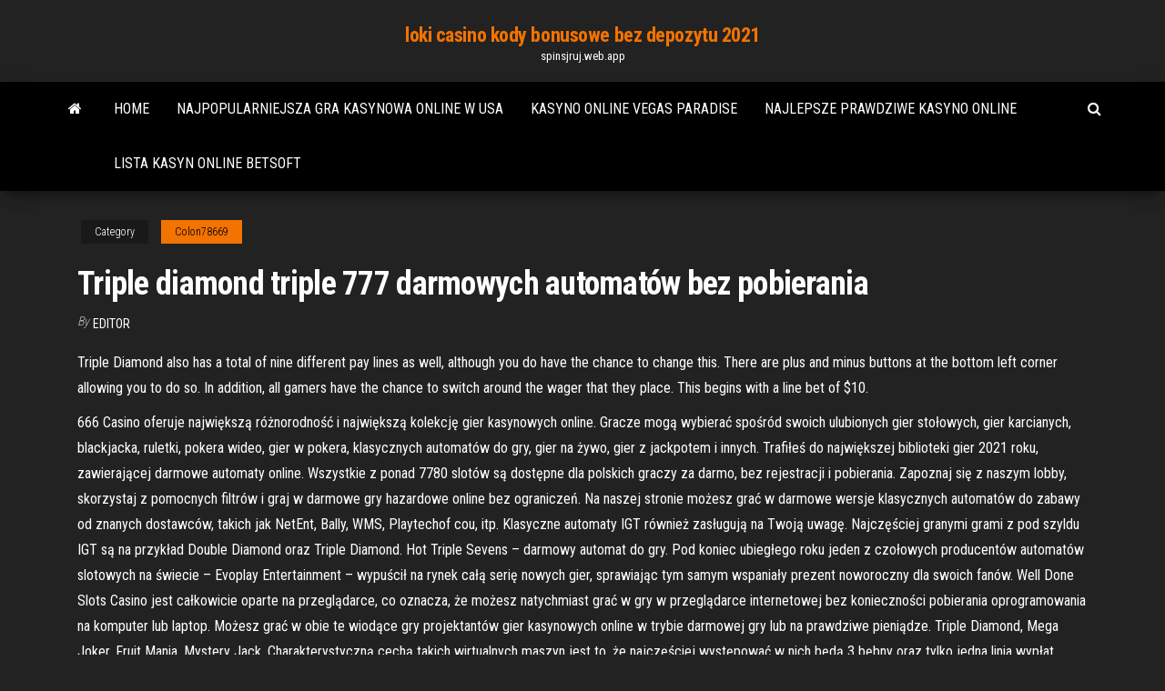

--- FILE ---
content_type: text/html; charset=utf-8
request_url: https://spinsjruj.web.app/colon78669di/triple-diamond-triple-777-darmowych-automatuw-bez-pobierania-216.html
body_size: 5941
content:
<!DOCTYPE html>
<html lang="en-US">
    <head>
        <meta http-equiv="content-type" content="text/html; charset=UTF-8" />
        <meta http-equiv="X-UA-Compatible" content="IE=edge" />
        <meta name="viewport" content="width=device-width, initial-scale=1" />  
        <title>Triple diamond triple 777 darmowych automatów bez pobierania xcrxm</title>
<link rel='dns-prefetch' href='//fonts.googleapis.com' />
<link rel='dns-prefetch' href='//s.w.org' />
<script type="text/javascript">
			window._wpemojiSettings = {"baseUrl":"https:\/\/s.w.org\/images\/core\/emoji\/12.0.0-1\/72x72\/","ext":".png","svgUrl":"https:\/\/s.w.org\/images\/core\/emoji\/12.0.0-1\/svg\/","svgExt":".svg","source":{"concatemoji":"http:\/\/spinsjruj.web.app/wp-includes\/js\/wp-emoji-release.min.js?ver=5.3"}};
			!function(e,a,t){var r,n,o,i,p=a.createElement("canvas"),s=p.getContext&&p.getContext("2d");function c(e,t){var a=String.fromCharCode;s.clearRect(0,0,p.width,p.height),s.fillText(a.apply(this,e),0,0);var r=p.toDataURL();return s.clearRect(0,0,p.width,p.height),s.fillText(a.apply(this,t),0,0),r===p.toDataURL()}function l(e){if(!s||!s.fillText)return!1;switch(s.textBaseline="top",s.font="600 32px Arial",e){case"flag":return!c([1270,65039,8205,9895,65039],[1270,65039,8203,9895,65039])&&(!c([55356,56826,55356,56819],[55356,56826,8203,55356,56819])&&!c([55356,57332,56128,56423,56128,56418,56128,56421,56128,56430,56128,56423,56128,56447],[55356,57332,8203,56128,56423,8203,56128,56418,8203,56128,56421,8203,56128,56430,8203,56128,56423,8203,56128,56447]));case"emoji":return!c([55357,56424,55356,57342,8205,55358,56605,8205,55357,56424,55356,57340],[55357,56424,55356,57342,8203,55358,56605,8203,55357,56424,55356,57340])}return!1}function d(e){var t=a.createElement("script");t.src=e,t.defer=t.type="text/javascript",a.getElementsByTagName("head")[0].appendChild(t)}for(i=Array("flag","emoji"),t.supports={everything:!0,everythingExceptFlag:!0},o=0;o<i.length;o++)t.supports[i[o]]=l(i[o]),t.supports.everything=t.supports.everything&&t.supports[i[o]],"flag"!==i[o]&&(t.supports.everythingExceptFlag=t.supports.everythingExceptFlag&&t.supports[i[o]]);t.supports.everythingExceptFlag=t.supports.everythingExceptFlag&&!t.supports.flag,t.DOMReady=!1,t.readyCallback=function(){t.DOMReady=!0},t.supports.everything||(n=function(){t.readyCallback()},a.addEventListener?(a.addEventListener("DOMContentLoaded",n,!1),e.addEventListener("load",n,!1)):(e.attachEvent("onload",n),a.attachEvent("onreadystatechange",function(){"complete"===a.readyState&&t.readyCallback()})),(r=t.source||{}).concatemoji?d(r.concatemoji):r.wpemoji&&r.twemoji&&(d(r.twemoji),d(r.wpemoji)))}(window,document,window._wpemojiSettings);
		</script>
		<style type="text/css">
img.wp-smiley,
img.emoji {
	display: inline !important;
	border: none !important;
	box-shadow: none !important;
	height: 1em !important;
	width: 1em !important;
	margin: 0 .07em !important;
	vertical-align: -0.1em !important;
	background: none !important;
	padding: 0 !important;
}
</style>
	<link rel='stylesheet' id='wp-block-library-css' href='https://spinsjruj.web.app/wp-includes/css/dist/block-library/style.min.css?ver=5.3' type='text/css' media='all' />
<link rel='stylesheet' id='bootstrap-css' href='https://spinsjruj.web.app/wp-content/themes/envo-magazine/css/bootstrap.css?ver=3.3.7' type='text/css' media='all' />
<link rel='stylesheet' id='envo-magazine-stylesheet-css' href='https://spinsjruj.web.app/wp-content/themes/envo-magazine/style.css?ver=5.3' type='text/css' media='all' />
<link rel='stylesheet' id='envo-magazine-child-style-css' href='https://spinsjruj.web.app/wp-content/themes/envo-magazine-dark/style.css?ver=1.0.3' type='text/css' media='all' />
<link rel='stylesheet' id='envo-magazine-fonts-css' href='https://fonts.googleapis.com/css?family=Roboto+Condensed%3A300%2C400%2C700&#038;subset=latin%2Clatin-ext' type='text/css' media='all' />
<link rel='stylesheet' id='font-awesome-css' href='https://spinsjruj.web.app/wp-content/themes/envo-magazine/css/font-awesome.min.css?ver=4.7.0' type='text/css' media='all' />
<script type='text/javascript' src='https://spinsjruj.web.app/wp-includes/js/jquery/jquery.js?ver=1.12.4-wp'></script>
<script type='text/javascript' src='https://spinsjruj.web.app/wp-includes/js/jquery/jquery-migrate.min.js?ver=1.4.1'></script>
<script type='text/javascript' src='https://spinsjruj.web.app/wp-includes/js/comment-reply.min.js'></script>
<link rel='https://api.w.org/' href='https://spinsjruj.web.app/wp-json/' />
</head>
    <body id="blog" class="archive category  category-17">
        <a class="skip-link screen-reader-text" href="#site-content">Skip to the content</a>        <div class="site-header em-dark container-fluid">
    <div class="container">
        <div class="row">
            <div class="site-heading col-md-12 text-center">
                <div class="site-branding-logo">
                                    </div>
                <div class="site-branding-text">
                                            <p class="site-title"><a href="https://spinsjruj.web.app/" rel="home">loki casino kody bonusowe bez depozytu 2021</a></p>
                    
                                            <p class="site-description">
                            spinsjruj.web.app                        </p>
                                    </div><!-- .site-branding-text -->
            </div>
            	
        </div>
    </div>
</div>
 
<div class="main-menu">
    <nav id="site-navigation" class="navbar navbar-default">     
        <div class="container">   
            <div class="navbar-header">
                                <button id="main-menu-panel" class="open-panel visible-xs" data-panel="main-menu-panel">
                        <span></span>
                        <span></span>
                        <span></span>
                    </button>
                            </div> 
                        <ul class="nav navbar-nav search-icon navbar-left hidden-xs">
                <li class="home-icon">
                    <a href="https://spinsjruj.web.app/" title="loki casino kody bonusowe bez depozytu 2021">
                        <i class="fa fa-home"></i>
                    </a>
                </li>
            </ul>
            <div class="menu-container"><ul id="menu-top" class="nav navbar-nav navbar-left"><li id="menu-item-100" class="menu-item menu-item-type-custom menu-item-object-custom menu-item-home menu-item-450"><a href="https://spinsjruj.web.app">Home</a></li><li id="menu-item-940" class="menu-item menu-item-type-custom menu-item-object-custom menu-item-home menu-item-100"><a href="https://spinsjruj.web.app/earing64168xuta/najpopularniejsza-gra-kasynowa-online-w-usa-637.html">Najpopularniejsza gra kasynowa online w usa</a></li><li id="menu-item-503" class="menu-item menu-item-type-custom menu-item-object-custom menu-item-home menu-item-100"><a href="https://spinsjruj.web.app/loynes9128nito/kasyno-online-vegas-paradise-971.html">Kasyno online vegas paradise</a></li><li id="menu-item-623" class="menu-item menu-item-type-custom menu-item-object-custom menu-item-home menu-item-100"><a href="https://spinsjruj.web.app/loynes9128nito/najlepsze-prawdziwe-kasyno-online-beda.html">Najlepsze prawdziwe kasyno online</a></li><li id="menu-item-473" class="menu-item menu-item-type-custom menu-item-object-custom menu-item-home menu-item-100"><a href="https://spinsjruj.web.app/loynes9128nito/lista-kasyn-online-betsoft-728.html">Lista kasyn online betsoft</a></li>
</ul></div>            <ul class="nav navbar-nav search-icon navbar-right hidden-xs">
                <li class="top-search-icon">
                    <a href="#">
                        <i class="fa fa-search"></i>
                    </a>
                </li>
                <div class="top-search-box">
                    <form role="search" method="get" id="searchform" class="searchform" action="https://spinsjruj.web.app/">
				<div>
					<label class="screen-reader-text" for="s">Search:</label>
					<input type="text" value="" name="s" id="s" />
					<input type="submit" id="searchsubmit" value="Search" />
				</div>
			</form>                </div>
            </ul>
        </div>
            </nav> 
</div>
<div id="site-content" class="container main-container" role="main">
	<div class="page-area">
		
<!-- start content container -->
<div class="row">

	<div class="col-md-12">
					<header class="archive-page-header text-center">
							</header><!-- .page-header -->
				<article class="blog-block col-md-12">
	<div class="post-216 post type-post status-publish format-standard hentry ">
					<div class="entry-footer"><div class="cat-links"><span class="space-right">Category</span><a href="https://spinsjruj.web.app/colon78669di/">Colon78669</a></div></div><h1 class="single-title">Triple diamond triple 777 darmowych automatów bez pobierania</h1>
<span class="author-meta">
			<span class="author-meta-by">By</span>
			<a href="https://spinsjruj.web.app/#author">
				Editor			</a>
		</span>
						<div class="single-content"> 
						<div class="single-entry-summary">
<p><p>Triple Diamond also has a total of nine different pay lines as well, although you do have the chance to change this. There are plus and minus buttons at the bottom left corner allowing you to do so. In addition, all gamers have the chance to switch around the wager that they place. This begins with a line bet of $10.</p>
<p>666 Casino oferuje największą różnorodność i największą kolekcję gier kasynowych online. Gracze mogą wybierać spośród swoich ulubionych gier stołowych, gier karcianych, blackjacka, ruletki, pokera wideo, gier w pokera, klasycznych automatów do gry, gier na żywo, gier z jackpotem i innych.  Trafiłeś do największej biblioteki gier 2021 roku, zawierającej darmowe automaty online. Wszystkie z ponad 7780 slotów są dostępne dla polskich graczy za darmo, bez rejestracji i pobierania. Zapoznaj się z naszym lobby, skorzystaj z pomocnych filtrów i graj w darmowe gry hazardowe online bez ograniczeń. Na naszej stronie możesz grać w darmowe wersje klasycznych automatów do zabawy od znanych dostawców, takich jak NetEnt, Bally, WMS, Playtechof cou, itp. Klasyczne automaty IGT również zasługują na Twoją uwagę. Najczęściej granymi grami z pod szyldu IGT są na przykład Double Diamond oraz Triple Diamond. Hot Triple Sevens – darmowy automat do gry. Pod koniec ubiegłego roku jeden z czołowych producentów automatów slotowych na świecie – Evoplay Entertainment – wypuścił na rynek całą serię nowych gier, sprawiając tym samym wspaniały prezent noworoczny dla swoich fanów. Well Done Slots Casino jest całkowicie oparte na przeglądarce, co oznacza, że możesz natychmiast grać w gry w przeglądarce internetowej bez konieczności pobierania oprogramowania na komputer lub laptop. Możesz grać w obie te wiodące gry projektantów gier kasynowych online w trybie darmowej gry lub na prawdziwe pieniądze. Triple Diamond, Mega Joker, Fruit Mania, Mystery Jack. Charakterystyczną cechą takich wirtualnych maszyn jest to, że najczęściej występować w nich będą 3 bębny oraz tylko jedna linia wypłat. Poza tym najczęściej bazują na zestawach symboli rozpoznawalnych w kontekście historycznym. Tak więc w slotach najczęściej mamy symbole </p>
<h2>Le jeu Triple Diamond a quelques bons graphismes et le son et sur l’écran principal sont les boutons standard pour sélectionner les lignes de pari et le pari. Le paiement maximum que vous pouvez obtenir est 1199 pièces de monnaie. Le RTP du jeu Triple Diamond est 96,50%, ce qui est vraiment bon. </h2>
<p>Free Triple Diamond Online Slot Machine with jackpot prize of 8000 credits. Slothill.com is the best place to play free online slot machines with no download required If a retro slot is your thing, Triple Diamond is for you! Enjoy the ride either on desktop or online via the award-winning Triple Diamond slots app. Gameplay Features & Bonus Symbols. Triple Diamonds is not your everyday standard slot machine, as it only offers you 3 reels and 9 paylines. The symbols that dominate your reels are seen every day The symbols are: Triple Diamond, Red Sevens, Triple Bar, Double Bar and Single Bar. This is actually one less than in Double Diamond. Betting & Features. Bets start at a quarter at the penny slot setting and move up to $2.25 for the low limit bet that covers all 9 lines. Line bets start at .025 and from there are $0.30, $0.50, $1.00, $2.00, $3</p>
<h3>Triple Diamond 5 is a slot machine by Simbat.According to the number of players searching for it, Triple Diamond 5 is not a very popular slot. Still, that doesn't necessarily mean that it's bad, so give it a try and see for yourself, or browse popular casino games. To start playing, just load the game and press the 'Spin' button.</h3>
<p>Triple Diamond este un exemplu primordial în acest sens și a fost ani de zile la multe cazinouri din întreaga lume. Fanii de sloturi Vegas vor fi familiarizați cu slot-ul Double Diamond, un alt titlu popular din seria IGT. </p>
<h3>Triple Diamond, Mega Joker, Fruit Mania, Mystery Jack. Charakterystyczną cechą takich wirtualnych maszyn jest to, że najczęściej występować w nich będą 3 bębny oraz tylko jedna linia wypłat. Poza tym najczęściej bazują na zestawach symboli rozpoznawalnych w kontekście historycznym. Tak więc w slotach najczęściej mamy symbole </h3>
<p>Triple Diamond Casino Slot. Triple Diamond from IGT is a classic looking slot game with 7s and Bar symbols occupying the reels. The Triple Diamond symbol is the key to the extra features in this game. Triple Diamond Slot Free Spins. There isn't actually a free spins round in this game, but there are other features that can be rewarding. </p>
<h2>Triple Diamond is an exciting slot game that has been entertaining the crowds at land-based casinos for a number of years but has only recently been made available online. Developed by IGT, one of the most respected game developers in the world, Triple Diamond manages to combine a traditional style with some up to date features including  </h2>
<p>Darmowe gry hazardowe do pobrania na telefon. Układ w tym automacie do gry… Jul 11, 2018 193 0 Dangerous Billy Maszyna do gry Dangerous Billy jest grą hazardową stworzoną przez Plays i opowiada ona o Billym i jego wszystkich kumplach, którzy przeniosą Cię, abyś…  Triple Diamond slot este un joc clasic cu diamante si 777 si este cel de al doilea joc adaugat azi pentru iubitorii de jocuri la aparate cu diamante si septari. Jocul Triple Diamond la aparate are o interfata clasica si include 3 tamburi, 9 linii clasice si un buget fix de 3000 credite.  “Triple Diamond” Quality is not an act; it is a habit. Aristotle 384BC-322BC. Triple Diamond Founded in 2016. Triple Diamond is a Hospitality Consulting Firm & Food Trading specialized in providing services to the hospitality and “HORECA” market, with exceptional solutions geared towards indigenous services and products.  Hello Casino oferuje pełną gamę gier kasynowych dla członków do wyboru. Oferta obejmuje kasyno na żywo, loterię, gry wirtualne, klasyczne gry stołowe oraz ogromną kolekcję automatów, w tym automaty progresywne, automaty wideo i klasyczne gry. Metody wpłat i wypłat Hello Casino są szybkie, niezawodne i bezpieczne.  666 Casino oferuje największą różnorodność i największą kolekcję gier kasynowych online. Gracze mogą wybierać spośród swoich ulubionych gier stołowych, gier karcianych, blackjacka, ruletki, pokera wideo, gier w pokera, klasycznych automatów do gry, gier na żywo, gier z jackpotem i innych.  Trafiłeś do największej biblioteki gier 2021 roku, zawierającej darmowe automaty online. Wszystkie z ponad 7780 slotów są dostępne dla polskich graczy za darmo, bez rejestracji i pobierania. Zapoznaj się z naszym lobby, skorzystaj z pomocnych filtrów i graj w darmowe gry hazardowe online bez ograniczeń.</p><ul><li></li><li></li><li></li><li></li><li></li><li><a href="https://sovetok.com/news/privychki_kotorye_pomogut_prozhit_na_desjatok_let_bolshe/2017-08-18-2707">Kod bonusowy do gry w dzikim kasynie</a></li><li><a href="https://sovetok.com/news/mudroe_nachalo_kachestvennogo_remonta/2018-03-12-5222">Vegas world darmowe nowe niesamowite automaty</a></li><li><a href="https://sovetok.com/news/arenda_zhilja_v_khanty_mansijske/2017-12-21-4124">Kasyno w pobliżu san pedro ca</a></li><li><a href="https://malka1.ru/info/Zakonnost-sniatiia-deneg-s-kartochek-graddan-127-jtlz.php">Koło fortuny 2021 na pc 6</a></li><li><a href="https://sovetok.com/news/kak_raspoznat_zhesty_iz_kategorii_ja_sklonen_k_doveritelnym_otnoshenijam/2019-11-19-9971">Vegas strip casino bez bonusu od depozytu</a></li><li><a href="https://sovetok.com/news/uprazhnenie_dlja_myshc_jagodicy/2019-12-11-10117">Piosenki kasyna poker face</a></li><li><a href="https://sovetok.com/news/7_sovetov_kak_spravitsja_s_trevogoj_na_rabote_psikholog/2018-09-24-7281">Kasyno koneser kensington high street</a></li><li><a href="https://torrents-igruha.org/469-r65me-need-for-speed-2015-download-776-2-2.html">Poker na 3 karty bonus na 6 kart online</a></li><li><a href="https://sovetok.com/news/recept_dlja_podzheludochnoj/2017-04-14-1580">Poker online dla zabawy bez pieniędzy</a></li><li><a href="https://sovetok.com/news/chjornaja_pjatnica_v_internet_magazin_vodafone/2019-11-01-9836">Darmowe darmowe darmowe darmowe darmowe darmowe darmowe</a></li><li><a href="https://sovetok.com/blog/sledy_na_peske_khristianskaja_pritcha/2017-03-30-65">Altira macau & mocha slots hall</a></li><li><a href="https://sovetok.com/news/honda_prigotovila_kompaktnyj_i_dostupnyj_ehlektrokar_dlja_evropy/2019-03-06-8190">Princess tower casino puerto plata</a></li><li><a href="https://sovetok.com/news/issledovateli_rasskazali_pochemu_muzhchiny_umirajut_ranshe_zhenshhin/2018-10-07-7380">Najlepsze kody bonusowe kasyn bez depozytu</a></li><li><a href="https://sovetok.com/news/neskolko_sovetov_kak_predupredit_rannie_morshhiny/2017-06-30-2313">Automat do gry trucchi nazionale elettronica</a></li><li><a href="http://partnerusa.net/pomogite-vybrat-wi-fi-adapter-t25590.html">Rivers casino des plaines darmowe napoje</a></li><li><a href="https://morskoipatrul.ru/newvideos.html?&page=16">Okulary casino bourbonne les bains</a></li><li><a href="https://sovetok.com/news/recept_zdorovja_imbir_med_i_limon/2017-04-11-1497">Poker night 2 przedmioty promocyjne</a></li><li><a href="https://torrents-igruha.org/3219-02-the-outer-worlds-2019-pc-2.html">Najszybszy sposób na zbudowanie pokerowego bankrolla</a></li><li><a href="https://bookmydegree.com/armenia/">Darmowa aplikacja na ipada w pokera</a></li><li><a href="http://forum.gp.dn.ua/viewtopic.php?f=6&t=27917">Hollywood kasyno poker room maine</a></li><li><a href="https://sovetok.com/news/narjal_chaval_ris_s_kokosovym_orekhom/2019-08-26-9336">Pokonując automaty do gry</a></li></ul>
</div><!-- .single-entry-summary -->
</div></div>
</article>
	</div>

	
</div>
<!-- end content container -->

</div><!-- end main-container -->
</div><!-- end page-area -->
 
<footer id="colophon" class="footer-credits container-fluid">
	<div class="container">
				<div class="footer-credits-text text-center">
			Proudly powered by <a href="#">WordPress</a>			<span class="sep"> | </span>
			Theme: <a href="#">Envo Magazine</a>		</div> 
		 
	</div>	
</footer>
 
<script type='text/javascript' src='https://spinsjruj.web.app/wp-content/themes/envo-magazine/js/bootstrap.min.js?ver=3.3.7'></script>
<script type='text/javascript' src='https://spinsjruj.web.app/wp-content/themes/envo-magazine/js/customscript.js?ver=1.3.11'></script>
<script type='text/javascript' src='https://spinsjruj.web.app/wp-includes/js/wp-embed.min.js?ver=5.3'></script>
</body>
</html>